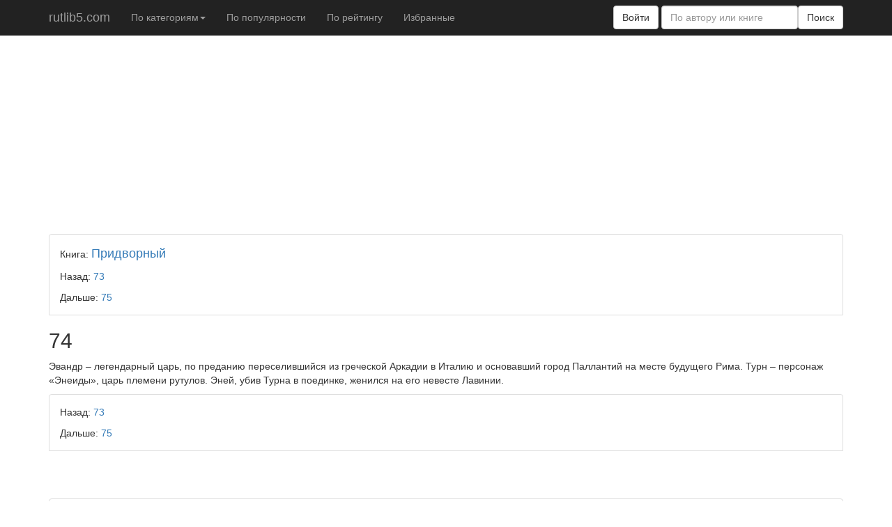

--- FILE ---
content_type: text/html; charset=utf-8
request_url: https://rutlib5.com/book/43025/p/182
body_size: 4986
content:
<!DOCTYPE html>
<html lang="ru">
<head itemscope itemtype="https://schema.org/WebSite">
  <meta http-equiv="Content-Type" content="text/html; charset=utf-8">
  <meta http-equiv="X-UA-Compatible" content="IE=edge">
  <meta name="viewport" content="width=device-width, initial-scale=1">
  <link rel="manifest" href="/manifest.json">
  <meta name="theme-color" content="#fff">
  <title itemprop='name'>74 - Придворный - Бальдассаре Кастильоне - rutlib5.com - Ваша домашняя библиотека</title>
  <script type="text/javascript">
                        adblock = true;
  </script>
  <link type="text/css" href="/cssc" rel="stylesheet">
  <meta property="og:title" content="74 - Придворный - Бальдассаре Кастильоне - rutlib5.com - Ваша домашняя библиотека">
  <meta property="og:description" content="Сочинение итальянского дипломата, писателя и поэта Бальдассаре Кастильоне (1478&ndash;1529) &laquo;Придворный&raquo;, соединяющее воспоминания о придворной жизни герцогства Урбино в начале XVI века с размышлениями о морали, предназначении, стиле поведения дворянина, приближенного к государю,&nbsp;&ndash; одна из тех книг эпохи Возрождения, что не теряли популярности на протяжении последующих веков и восхищали блестящие умы своего и будущих столетий. Для истории культуры труд Кастильоне явился подлинной сокровищницей, и сложно представить, насколько более скудными оказались бы знания потомков об эпохе Возрождения, не будь он создан. Составленное в виде сборника занимательных и остроумных бесед, это ярко и непринужденно написанное произведение выходит за рамки источника сведений о придворных развлечениях своего времени и перечня достоинств совершенного придворного как всесторонне образованного и утонченно воспитанного человека, идеального с точки зрения гуманистических представлений. Создавая &laquo;Придворного&raquo; почти одновременно с известным трактатом Макиавелли &laquo;Государь&raquo;, Кастильоне демонстрирует принципиально иной подход к вопросу, что такое реальная политика и человек, ее вершащий. Как ни удивительно, за почти пятисотлетнюю историю этой знаменитой книги не было осуществлено ни одного полного ее перевода на русский язык, были опубликованы лишь отдельные фрагменты. И вот наконец у нас есть возможность познакомиться с прославленным памятником литературы в&nbsp;полном переводе.">
  <meta property="og:type" content="article">
  <meta property="og:image" content="https://rutlib5.com/books/43025/OEBPS/cover.jpg">
  <meta property="og:image:width" content="200">
  <meta property="og:image:height" content="200">
  <meta property="fb:app_id" content="1506342636341107">
  <script type="application/javascript">
            if('serviceWorker' in navigator) {
                navigator.serviceWorker.register('/sw.js?t=23', { scope: '/' })
                    .then(function(registration) {
                    });
            }
  </script>
  <script async src="//pagead2.googlesyndication.com/pagead/js/adsbygoogle.js"></script>
  <script>
            (adsbygoogle = window.adsbygoogle || []).push({
                google_ad_client: "ca-pub-1698526933086372",
                enable_page_level_ads: true
            });
  </script>
  <meta name="verify-admitad" content="180387ff05">
</head>
<body>
  <nav class="navbar navbar-inverse navbar-fixed-top">
    <div class="container">
      <div class="navbar-header">
        <button type="button" class="navbar-toggle collapsed" data-toggle="collapse" data-target="#navbar" aria-expanded="false" aria-controls="navbar"><span class="sr-only">Toggle navigation</span> <span class="icon-bar"></span> <span class="icon-bar"></span> <span class="icon-bar"></span></button> <a class="navbar-brand" href="/">rutlib5.com</a>
      </div>
      <div id="navbar" class="navbar-collapse collapse">
        <ul class="nav navbar-nav">
          <li class="menu-item dropdown">
            <a href="#" class="dropdown-toggle" data-toggle="dropdown">По категориям<b class="caret"></b></a>
            <ul class="dropdown-menu">
              <li class="menu-item dropdown dropdown-submenu">
                <a href="#" class="dropdown-toggle" data-toggle="dropdown">Научная и техническая литература (2046)</a>
                <ul class="dropdown-menu">
                  <li class="menu-item">
                    <a href="/c/12">Бизнес (589)</a>
                  </li>
                  <li class="menu-item">
                    <a href="/c/7">Военно-историческая литература (457)</a>
                  </li>
                  <li class="menu-item">
                    <a href="/c/4">Гуманитарные науки и искусство (258)</a>
                  </li>
                  <li class="menu-item">
                    <a href="/c/3">Иностранные языки (27)</a>
                  </li>
                  <li class="menu-item">
                    <a href="/c/9">Медицина (64)</a>
                  </li>
                  <li class="menu-item">
                    <a href="/c/8">Научно-популярная литература (457)</a>
                  </li>
                  <li class="menu-item">
                    <a href="/c/10">Нормативная документация (22)</a>
                  </li>
                  <li class="menu-item">
                    <a href="/c/6">Техническая литература (21)</a>
                  </li>
                  <li class="menu-item">
                    <a href="/c/5">Точные и естественные науки (44)</a>
                  </li>
                  <li class="menu-item">
                    <a href="/c/2">Учебники (75)</a>
                  </li>
                  <li class="menu-item">
                    <a href="/c/11">Энциклопедии и словари (32)</a>
                  </li>
                </ul>
              </li>
              <li class="menu-item dropdown dropdown-submenu">
                <a href="#" class="dropdown-toggle" data-toggle="dropdown">Компьютерная литература (56)</a>
                <ul class="dropdown-menu">
                  <li class="menu-item">
                    <a href="/c/15">Веб-дизайн (1)</a>
                  </li>
                  <li class="menu-item">
                    <a href="/c/14">Программирование (55)</a>
                  </li>
                </ul>
              </li>
              <li class="menu-item dropdown dropdown-submenu">
                <a href="#" class="dropdown-toggle" data-toggle="dropdown">Разное (3375)</a>
                <ul class="dropdown-menu">
                  <li class="menu-item">
                    <a href="/c/35">Историография (607)</a>
                  </li>
                  <li class="menu-item">
                    <a href="/c/41">Кулинария (217)</a>
                  </li>
                  <li class="menu-item">
                    <a href="/c/43">На досуге (144)</a>
                  </li>
                  <li class="menu-item">
                    <a href="/c/48">Настольные игры и Поделки (5)</a>
                  </li>
                  <li class="menu-item">
                    <a href="/c/39">Нетрадиционная медицина (292)</a>
                  </li>
                  <li class="menu-item">
                    <a href="/c/49">Образование, воспитание и развитие детей (29)</a>
                  </li>
                  <li class="menu-item">
                    <a href="/c/36">Популярная психология (794)</a>
                  </li>
                  <li class="menu-item">
                    <a href="/c/37">Публицистика (442)</a>
                  </li>
                  <li class="menu-item">
                    <a href="/c/50">Религиозная литература (310)</a>
                  </li>
                  <li class="menu-item">
                    <a href="/c/42">Сад, огород, животноводство (148)</a>
                  </li>
                  <li class="menu-item">
                    <a href="/c/34">Спорт и Боевые искусства (63)</a>
                  </li>
                  <li class="menu-item">
                    <a href="/c/40">Строительство и ремонт (81)</a>
                  </li>
                  <li class="menu-item">
                    <a href="/c/38">Эзотерика (243)</a>
                  </li>
                </ul>
              </li>
              <li class="menu-item dropdown dropdown-submenu">
                <a href="#" class="dropdown-toggle" data-toggle="dropdown">Художественная литература (25896)</a>
                <ul class="dropdown-menu">
                  <li class="menu-item">
                    <a href="/c/44">1001 обязательная книга (597)</a>
                  </li>
                  <li class="menu-item">
                    <a href="/c/19">Библиотеки (314)</a>
                  </li>
                  <li class="menu-item">
                    <a href="/c/24">Боевики (188)</a>
                  </li>
                  <li class="menu-item">
                    <a href="/c/25">Детективы (1102)</a>
                  </li>
                  <li class="menu-item">
                    <a href="/c/45">Детская, подростковая литература (750)</a>
                  </li>
                  <li class="menu-item">
                    <a href="/c/26">Исторические книги (161)</a>
                  </li>
                  <li class="menu-item">
                    <a href="/c/27">Классика, современная проза и поэзия (1332)</a>
                  </li>
                  <li class="menu-item">
                    <a href="/c/47">Любовный роман (192)</a>
                  </li>
                  <li class="menu-item">
                    <a href="/c/51">Мистика, ужасы (226)</a>
                  </li>
                  <li class="menu-item">
                    <a href="/c/22">Многоавторские сборники (11997)</a>
                  </li>
                  <li class="menu-item">
                    <a href="/c/28">Приключенческая литература (203)</a>
                  </li>
                  <li class="menu-item">
                    <a href="/c/23">Сатира, юмор (121)</a>
                  </li>
                  <li class="menu-item">
                    <a href="/c/21">Собрания книг иностранных авторов (1155)</a>
                  </li>
                  <li class="menu-item">
                    <a href="/c/20">Собрания книг русскоязычных авторов (3742)</a>
                  </li>
                  <li class="menu-item">
                    <a href="/c/29">Фантастика, фэнтези (3816)</a>
                  </li>
                </ul>
              </li>
            </ul>
          </li>
          <li>
            <a href="/popular">По популярности</a>
          </li>
          <li>
            <a href="/rating">По рейтингу</a>
          </li>
          <li>
            <a href="#" data-toggle="modal" data-target="#loginModal">Избранные</a>
          </li>
        </ul>
        <div>
          <meta itemprop="url" content="/">
          <form class="navbar-form navbar-right" role="search" action="/" itemprop="potentialAction" itemscope itemtype="https://schema.org/SearchAction">
            <div class="form-group">
              <button type="button" class="btn btn-default" data-toggle="modal" data-target="#loginModal">Войти</button>
              <meta itemprop="target" content="/?s={s}"><input itemprop="query-input" type="text" class="form-control" placeholder="По автору или книге" name="s" value="" required="">
            </div><button type="submit" class="btn btn-default">Поиск</button>
          </form>
        </div>
      </div>
    </div>
  </nav>
  <div class="container overflowHidden" style="z-index:999;">
    <div style="left:0px;">
      <script async src="//pagead2.googlesyndication.com/pagead/js/adsbygoogle.js"></script> <ins class="adsbygoogle" style="display:inline-block;width:970px;height:250px" data-ad-client="ca-pub-1698526933086372" data-ad-slot="1234023031"></ins> 
      <script>


                    (adsbygoogle = window.adsbygoogle || []).push({});
      </script>
    </div>
    <div class="bs-box mb5 mt10">
      Книга: <a href="/book/43025" class="title">Придворный</a>
      <div class="mb10"></div>Назад: <a href="/book/43025/p/181">73</a>
      <div class="mb10"></div>Дальше: <a href="/book/43025/p/183">75</a>
    </div>
    <h2 id="c_74" class="calibre16">74<br class="calibre9"></h2>
    <div class="paragraph">
      Эвандр – легендарный царь, по преданию переселившийся из греческой Аркадии в Италию и основавший город Паллантий на месте будущего Рима. Турн – персонаж «Энеиды», царь племени рутулов. Эней, убив Турна в поединке, женился на его невесте Лавинии.
    </div>
    <div class="bs-box mt5 mb0 mt10">
      Назад: <a href="/book/43025/p/181">73</a>
      <div class="mb10"></div>Дальше: <a href="/book/43025/p/183">75</a>
    </div>
    <p class="mt20"></p>
    <div class="share42init" data-path="/share42/" data-icons-file="icons.png"></div>
    <p></p>
    <form class="bs-example bs-example-form" data-example-id="input-group-with-button" action="" method="post">
      <a href="https://s.click.aliexpress.com/e/_9h5sUL?bz=300*250" target="_blank"><img width="300" height="250" src="//ae01.alicdn.com/kf/H1454ccb81d30455b8956e5d51e9a74aey.png"></a>
      <div class="g-recaptcha" data-sitekey="6Ldy3QsTAAAAAAZzO-shoeQV4CXQKQ-v9aQSS5d4"></div>
      <div class="row mb20">
        <input name="name" class="w40 mb5 ml10 form-control" type="text" placeholder="Имя" required=""> 
        <textarea name="comment" class="w40 mb5 ml10 form-control" type="text" placeholder="Комментарий" required=""></textarea> <input type="hidden" name="Z3BwaHFHcVpoMUhTOGpzL2txOGh3Zz09" value="VGg4QjlrSFFRbVJIaW12QTc3THBiQT09"> <button type="submit" class="btn ml10 btn-default">Отправить</button>
      </div>
      <div class="row pl10 pr10"></div>
    </form>
    <script src='https://www.google.com/recaptcha/api.js?hl=ru'></script>
    <div style="left:0px;">
      <script async src="//pagead2.googlesyndication.com/pagead/js/adsbygoogle.js"></script> <ins class="adsbygoogle" style="display:inline-block;width:336px;height:280px" data-ad-client="ca-pub-1698526933086372" data-ad-slot="6390749437"></ins> 
      <script>


                    (adsbygoogle = window.adsbygoogle || []).push({});
      </script>
    </div>
    <footer>
      <p>&copy; RuTLib.com 2015-2018</p>
    </footer>
  </div>
  <div id="loginModal" class="modal fade" role="dialog">
    <div class="modal-dialog">
      <div class="modal-content">
        <div class="modal-header">
          <button type="button" class="close" data-dismiss="modal">&times;</button>
          <h4 class="modal-title">Войти в систему</h4>
        </div>
        <div class="modal-body">
          <p>Войти с помощью соц. сетей:</p>
          <p><a href="" id="vk-login" onclick="vkLogin();return false;"><img src="/img/vk-login.png" style="max-width:95px;"></a> <a href="" id="fb-login" onclick="fbLogin();return false;"><img src="/img/fb-login.png"></a></p>
        </div>
      </div>
    </div>
  </div>
  <div id="vk_api_transport"></div>
  <script async src="/jsc" type="text/javascript"></script> <noscript>
  <div></div></noscript>
<script defer src="https://static.cloudflareinsights.com/beacon.min.js/vcd15cbe7772f49c399c6a5babf22c1241717689176015" integrity="sha512-ZpsOmlRQV6y907TI0dKBHq9Md29nnaEIPlkf84rnaERnq6zvWvPUqr2ft8M1aS28oN72PdrCzSjY4U6VaAw1EQ==" data-cf-beacon='{"version":"2024.11.0","token":"f08a34c55a684228b03902e45ec2259e","r":1,"server_timing":{"name":{"cfCacheStatus":true,"cfEdge":true,"cfExtPri":true,"cfL4":true,"cfOrigin":true,"cfSpeedBrain":true},"location_startswith":null}}' crossorigin="anonymous"></script>
</body>
</html>


--- FILE ---
content_type: text/html; charset=utf-8
request_url: https://www.google.com/recaptcha/api2/anchor?ar=1&k=6Ldy3QsTAAAAAAZzO-shoeQV4CXQKQ-v9aQSS5d4&co=aHR0cHM6Ly9ydXRsaWI1LmNvbTo0NDM.&hl=ru&v=PoyoqOPhxBO7pBk68S4YbpHZ&size=normal&anchor-ms=20000&execute-ms=30000&cb=7b5fnre2etd4
body_size: 49958
content:
<!DOCTYPE HTML><html dir="ltr" lang="ru"><head><meta http-equiv="Content-Type" content="text/html; charset=UTF-8">
<meta http-equiv="X-UA-Compatible" content="IE=edge">
<title>reCAPTCHA</title>
<style type="text/css">
/* cyrillic-ext */
@font-face {
  font-family: 'Roboto';
  font-style: normal;
  font-weight: 400;
  font-stretch: 100%;
  src: url(//fonts.gstatic.com/s/roboto/v48/KFO7CnqEu92Fr1ME7kSn66aGLdTylUAMa3GUBHMdazTgWw.woff2) format('woff2');
  unicode-range: U+0460-052F, U+1C80-1C8A, U+20B4, U+2DE0-2DFF, U+A640-A69F, U+FE2E-FE2F;
}
/* cyrillic */
@font-face {
  font-family: 'Roboto';
  font-style: normal;
  font-weight: 400;
  font-stretch: 100%;
  src: url(//fonts.gstatic.com/s/roboto/v48/KFO7CnqEu92Fr1ME7kSn66aGLdTylUAMa3iUBHMdazTgWw.woff2) format('woff2');
  unicode-range: U+0301, U+0400-045F, U+0490-0491, U+04B0-04B1, U+2116;
}
/* greek-ext */
@font-face {
  font-family: 'Roboto';
  font-style: normal;
  font-weight: 400;
  font-stretch: 100%;
  src: url(//fonts.gstatic.com/s/roboto/v48/KFO7CnqEu92Fr1ME7kSn66aGLdTylUAMa3CUBHMdazTgWw.woff2) format('woff2');
  unicode-range: U+1F00-1FFF;
}
/* greek */
@font-face {
  font-family: 'Roboto';
  font-style: normal;
  font-weight: 400;
  font-stretch: 100%;
  src: url(//fonts.gstatic.com/s/roboto/v48/KFO7CnqEu92Fr1ME7kSn66aGLdTylUAMa3-UBHMdazTgWw.woff2) format('woff2');
  unicode-range: U+0370-0377, U+037A-037F, U+0384-038A, U+038C, U+038E-03A1, U+03A3-03FF;
}
/* math */
@font-face {
  font-family: 'Roboto';
  font-style: normal;
  font-weight: 400;
  font-stretch: 100%;
  src: url(//fonts.gstatic.com/s/roboto/v48/KFO7CnqEu92Fr1ME7kSn66aGLdTylUAMawCUBHMdazTgWw.woff2) format('woff2');
  unicode-range: U+0302-0303, U+0305, U+0307-0308, U+0310, U+0312, U+0315, U+031A, U+0326-0327, U+032C, U+032F-0330, U+0332-0333, U+0338, U+033A, U+0346, U+034D, U+0391-03A1, U+03A3-03A9, U+03B1-03C9, U+03D1, U+03D5-03D6, U+03F0-03F1, U+03F4-03F5, U+2016-2017, U+2034-2038, U+203C, U+2040, U+2043, U+2047, U+2050, U+2057, U+205F, U+2070-2071, U+2074-208E, U+2090-209C, U+20D0-20DC, U+20E1, U+20E5-20EF, U+2100-2112, U+2114-2115, U+2117-2121, U+2123-214F, U+2190, U+2192, U+2194-21AE, U+21B0-21E5, U+21F1-21F2, U+21F4-2211, U+2213-2214, U+2216-22FF, U+2308-230B, U+2310, U+2319, U+231C-2321, U+2336-237A, U+237C, U+2395, U+239B-23B7, U+23D0, U+23DC-23E1, U+2474-2475, U+25AF, U+25B3, U+25B7, U+25BD, U+25C1, U+25CA, U+25CC, U+25FB, U+266D-266F, U+27C0-27FF, U+2900-2AFF, U+2B0E-2B11, U+2B30-2B4C, U+2BFE, U+3030, U+FF5B, U+FF5D, U+1D400-1D7FF, U+1EE00-1EEFF;
}
/* symbols */
@font-face {
  font-family: 'Roboto';
  font-style: normal;
  font-weight: 400;
  font-stretch: 100%;
  src: url(//fonts.gstatic.com/s/roboto/v48/KFO7CnqEu92Fr1ME7kSn66aGLdTylUAMaxKUBHMdazTgWw.woff2) format('woff2');
  unicode-range: U+0001-000C, U+000E-001F, U+007F-009F, U+20DD-20E0, U+20E2-20E4, U+2150-218F, U+2190, U+2192, U+2194-2199, U+21AF, U+21E6-21F0, U+21F3, U+2218-2219, U+2299, U+22C4-22C6, U+2300-243F, U+2440-244A, U+2460-24FF, U+25A0-27BF, U+2800-28FF, U+2921-2922, U+2981, U+29BF, U+29EB, U+2B00-2BFF, U+4DC0-4DFF, U+FFF9-FFFB, U+10140-1018E, U+10190-1019C, U+101A0, U+101D0-101FD, U+102E0-102FB, U+10E60-10E7E, U+1D2C0-1D2D3, U+1D2E0-1D37F, U+1F000-1F0FF, U+1F100-1F1AD, U+1F1E6-1F1FF, U+1F30D-1F30F, U+1F315, U+1F31C, U+1F31E, U+1F320-1F32C, U+1F336, U+1F378, U+1F37D, U+1F382, U+1F393-1F39F, U+1F3A7-1F3A8, U+1F3AC-1F3AF, U+1F3C2, U+1F3C4-1F3C6, U+1F3CA-1F3CE, U+1F3D4-1F3E0, U+1F3ED, U+1F3F1-1F3F3, U+1F3F5-1F3F7, U+1F408, U+1F415, U+1F41F, U+1F426, U+1F43F, U+1F441-1F442, U+1F444, U+1F446-1F449, U+1F44C-1F44E, U+1F453, U+1F46A, U+1F47D, U+1F4A3, U+1F4B0, U+1F4B3, U+1F4B9, U+1F4BB, U+1F4BF, U+1F4C8-1F4CB, U+1F4D6, U+1F4DA, U+1F4DF, U+1F4E3-1F4E6, U+1F4EA-1F4ED, U+1F4F7, U+1F4F9-1F4FB, U+1F4FD-1F4FE, U+1F503, U+1F507-1F50B, U+1F50D, U+1F512-1F513, U+1F53E-1F54A, U+1F54F-1F5FA, U+1F610, U+1F650-1F67F, U+1F687, U+1F68D, U+1F691, U+1F694, U+1F698, U+1F6AD, U+1F6B2, U+1F6B9-1F6BA, U+1F6BC, U+1F6C6-1F6CF, U+1F6D3-1F6D7, U+1F6E0-1F6EA, U+1F6F0-1F6F3, U+1F6F7-1F6FC, U+1F700-1F7FF, U+1F800-1F80B, U+1F810-1F847, U+1F850-1F859, U+1F860-1F887, U+1F890-1F8AD, U+1F8B0-1F8BB, U+1F8C0-1F8C1, U+1F900-1F90B, U+1F93B, U+1F946, U+1F984, U+1F996, U+1F9E9, U+1FA00-1FA6F, U+1FA70-1FA7C, U+1FA80-1FA89, U+1FA8F-1FAC6, U+1FACE-1FADC, U+1FADF-1FAE9, U+1FAF0-1FAF8, U+1FB00-1FBFF;
}
/* vietnamese */
@font-face {
  font-family: 'Roboto';
  font-style: normal;
  font-weight: 400;
  font-stretch: 100%;
  src: url(//fonts.gstatic.com/s/roboto/v48/KFO7CnqEu92Fr1ME7kSn66aGLdTylUAMa3OUBHMdazTgWw.woff2) format('woff2');
  unicode-range: U+0102-0103, U+0110-0111, U+0128-0129, U+0168-0169, U+01A0-01A1, U+01AF-01B0, U+0300-0301, U+0303-0304, U+0308-0309, U+0323, U+0329, U+1EA0-1EF9, U+20AB;
}
/* latin-ext */
@font-face {
  font-family: 'Roboto';
  font-style: normal;
  font-weight: 400;
  font-stretch: 100%;
  src: url(//fonts.gstatic.com/s/roboto/v48/KFO7CnqEu92Fr1ME7kSn66aGLdTylUAMa3KUBHMdazTgWw.woff2) format('woff2');
  unicode-range: U+0100-02BA, U+02BD-02C5, U+02C7-02CC, U+02CE-02D7, U+02DD-02FF, U+0304, U+0308, U+0329, U+1D00-1DBF, U+1E00-1E9F, U+1EF2-1EFF, U+2020, U+20A0-20AB, U+20AD-20C0, U+2113, U+2C60-2C7F, U+A720-A7FF;
}
/* latin */
@font-face {
  font-family: 'Roboto';
  font-style: normal;
  font-weight: 400;
  font-stretch: 100%;
  src: url(//fonts.gstatic.com/s/roboto/v48/KFO7CnqEu92Fr1ME7kSn66aGLdTylUAMa3yUBHMdazQ.woff2) format('woff2');
  unicode-range: U+0000-00FF, U+0131, U+0152-0153, U+02BB-02BC, U+02C6, U+02DA, U+02DC, U+0304, U+0308, U+0329, U+2000-206F, U+20AC, U+2122, U+2191, U+2193, U+2212, U+2215, U+FEFF, U+FFFD;
}
/* cyrillic-ext */
@font-face {
  font-family: 'Roboto';
  font-style: normal;
  font-weight: 500;
  font-stretch: 100%;
  src: url(//fonts.gstatic.com/s/roboto/v48/KFO7CnqEu92Fr1ME7kSn66aGLdTylUAMa3GUBHMdazTgWw.woff2) format('woff2');
  unicode-range: U+0460-052F, U+1C80-1C8A, U+20B4, U+2DE0-2DFF, U+A640-A69F, U+FE2E-FE2F;
}
/* cyrillic */
@font-face {
  font-family: 'Roboto';
  font-style: normal;
  font-weight: 500;
  font-stretch: 100%;
  src: url(//fonts.gstatic.com/s/roboto/v48/KFO7CnqEu92Fr1ME7kSn66aGLdTylUAMa3iUBHMdazTgWw.woff2) format('woff2');
  unicode-range: U+0301, U+0400-045F, U+0490-0491, U+04B0-04B1, U+2116;
}
/* greek-ext */
@font-face {
  font-family: 'Roboto';
  font-style: normal;
  font-weight: 500;
  font-stretch: 100%;
  src: url(//fonts.gstatic.com/s/roboto/v48/KFO7CnqEu92Fr1ME7kSn66aGLdTylUAMa3CUBHMdazTgWw.woff2) format('woff2');
  unicode-range: U+1F00-1FFF;
}
/* greek */
@font-face {
  font-family: 'Roboto';
  font-style: normal;
  font-weight: 500;
  font-stretch: 100%;
  src: url(//fonts.gstatic.com/s/roboto/v48/KFO7CnqEu92Fr1ME7kSn66aGLdTylUAMa3-UBHMdazTgWw.woff2) format('woff2');
  unicode-range: U+0370-0377, U+037A-037F, U+0384-038A, U+038C, U+038E-03A1, U+03A3-03FF;
}
/* math */
@font-face {
  font-family: 'Roboto';
  font-style: normal;
  font-weight: 500;
  font-stretch: 100%;
  src: url(//fonts.gstatic.com/s/roboto/v48/KFO7CnqEu92Fr1ME7kSn66aGLdTylUAMawCUBHMdazTgWw.woff2) format('woff2');
  unicode-range: U+0302-0303, U+0305, U+0307-0308, U+0310, U+0312, U+0315, U+031A, U+0326-0327, U+032C, U+032F-0330, U+0332-0333, U+0338, U+033A, U+0346, U+034D, U+0391-03A1, U+03A3-03A9, U+03B1-03C9, U+03D1, U+03D5-03D6, U+03F0-03F1, U+03F4-03F5, U+2016-2017, U+2034-2038, U+203C, U+2040, U+2043, U+2047, U+2050, U+2057, U+205F, U+2070-2071, U+2074-208E, U+2090-209C, U+20D0-20DC, U+20E1, U+20E5-20EF, U+2100-2112, U+2114-2115, U+2117-2121, U+2123-214F, U+2190, U+2192, U+2194-21AE, U+21B0-21E5, U+21F1-21F2, U+21F4-2211, U+2213-2214, U+2216-22FF, U+2308-230B, U+2310, U+2319, U+231C-2321, U+2336-237A, U+237C, U+2395, U+239B-23B7, U+23D0, U+23DC-23E1, U+2474-2475, U+25AF, U+25B3, U+25B7, U+25BD, U+25C1, U+25CA, U+25CC, U+25FB, U+266D-266F, U+27C0-27FF, U+2900-2AFF, U+2B0E-2B11, U+2B30-2B4C, U+2BFE, U+3030, U+FF5B, U+FF5D, U+1D400-1D7FF, U+1EE00-1EEFF;
}
/* symbols */
@font-face {
  font-family: 'Roboto';
  font-style: normal;
  font-weight: 500;
  font-stretch: 100%;
  src: url(//fonts.gstatic.com/s/roboto/v48/KFO7CnqEu92Fr1ME7kSn66aGLdTylUAMaxKUBHMdazTgWw.woff2) format('woff2');
  unicode-range: U+0001-000C, U+000E-001F, U+007F-009F, U+20DD-20E0, U+20E2-20E4, U+2150-218F, U+2190, U+2192, U+2194-2199, U+21AF, U+21E6-21F0, U+21F3, U+2218-2219, U+2299, U+22C4-22C6, U+2300-243F, U+2440-244A, U+2460-24FF, U+25A0-27BF, U+2800-28FF, U+2921-2922, U+2981, U+29BF, U+29EB, U+2B00-2BFF, U+4DC0-4DFF, U+FFF9-FFFB, U+10140-1018E, U+10190-1019C, U+101A0, U+101D0-101FD, U+102E0-102FB, U+10E60-10E7E, U+1D2C0-1D2D3, U+1D2E0-1D37F, U+1F000-1F0FF, U+1F100-1F1AD, U+1F1E6-1F1FF, U+1F30D-1F30F, U+1F315, U+1F31C, U+1F31E, U+1F320-1F32C, U+1F336, U+1F378, U+1F37D, U+1F382, U+1F393-1F39F, U+1F3A7-1F3A8, U+1F3AC-1F3AF, U+1F3C2, U+1F3C4-1F3C6, U+1F3CA-1F3CE, U+1F3D4-1F3E0, U+1F3ED, U+1F3F1-1F3F3, U+1F3F5-1F3F7, U+1F408, U+1F415, U+1F41F, U+1F426, U+1F43F, U+1F441-1F442, U+1F444, U+1F446-1F449, U+1F44C-1F44E, U+1F453, U+1F46A, U+1F47D, U+1F4A3, U+1F4B0, U+1F4B3, U+1F4B9, U+1F4BB, U+1F4BF, U+1F4C8-1F4CB, U+1F4D6, U+1F4DA, U+1F4DF, U+1F4E3-1F4E6, U+1F4EA-1F4ED, U+1F4F7, U+1F4F9-1F4FB, U+1F4FD-1F4FE, U+1F503, U+1F507-1F50B, U+1F50D, U+1F512-1F513, U+1F53E-1F54A, U+1F54F-1F5FA, U+1F610, U+1F650-1F67F, U+1F687, U+1F68D, U+1F691, U+1F694, U+1F698, U+1F6AD, U+1F6B2, U+1F6B9-1F6BA, U+1F6BC, U+1F6C6-1F6CF, U+1F6D3-1F6D7, U+1F6E0-1F6EA, U+1F6F0-1F6F3, U+1F6F7-1F6FC, U+1F700-1F7FF, U+1F800-1F80B, U+1F810-1F847, U+1F850-1F859, U+1F860-1F887, U+1F890-1F8AD, U+1F8B0-1F8BB, U+1F8C0-1F8C1, U+1F900-1F90B, U+1F93B, U+1F946, U+1F984, U+1F996, U+1F9E9, U+1FA00-1FA6F, U+1FA70-1FA7C, U+1FA80-1FA89, U+1FA8F-1FAC6, U+1FACE-1FADC, U+1FADF-1FAE9, U+1FAF0-1FAF8, U+1FB00-1FBFF;
}
/* vietnamese */
@font-face {
  font-family: 'Roboto';
  font-style: normal;
  font-weight: 500;
  font-stretch: 100%;
  src: url(//fonts.gstatic.com/s/roboto/v48/KFO7CnqEu92Fr1ME7kSn66aGLdTylUAMa3OUBHMdazTgWw.woff2) format('woff2');
  unicode-range: U+0102-0103, U+0110-0111, U+0128-0129, U+0168-0169, U+01A0-01A1, U+01AF-01B0, U+0300-0301, U+0303-0304, U+0308-0309, U+0323, U+0329, U+1EA0-1EF9, U+20AB;
}
/* latin-ext */
@font-face {
  font-family: 'Roboto';
  font-style: normal;
  font-weight: 500;
  font-stretch: 100%;
  src: url(//fonts.gstatic.com/s/roboto/v48/KFO7CnqEu92Fr1ME7kSn66aGLdTylUAMa3KUBHMdazTgWw.woff2) format('woff2');
  unicode-range: U+0100-02BA, U+02BD-02C5, U+02C7-02CC, U+02CE-02D7, U+02DD-02FF, U+0304, U+0308, U+0329, U+1D00-1DBF, U+1E00-1E9F, U+1EF2-1EFF, U+2020, U+20A0-20AB, U+20AD-20C0, U+2113, U+2C60-2C7F, U+A720-A7FF;
}
/* latin */
@font-face {
  font-family: 'Roboto';
  font-style: normal;
  font-weight: 500;
  font-stretch: 100%;
  src: url(//fonts.gstatic.com/s/roboto/v48/KFO7CnqEu92Fr1ME7kSn66aGLdTylUAMa3yUBHMdazQ.woff2) format('woff2');
  unicode-range: U+0000-00FF, U+0131, U+0152-0153, U+02BB-02BC, U+02C6, U+02DA, U+02DC, U+0304, U+0308, U+0329, U+2000-206F, U+20AC, U+2122, U+2191, U+2193, U+2212, U+2215, U+FEFF, U+FFFD;
}
/* cyrillic-ext */
@font-face {
  font-family: 'Roboto';
  font-style: normal;
  font-weight: 900;
  font-stretch: 100%;
  src: url(//fonts.gstatic.com/s/roboto/v48/KFO7CnqEu92Fr1ME7kSn66aGLdTylUAMa3GUBHMdazTgWw.woff2) format('woff2');
  unicode-range: U+0460-052F, U+1C80-1C8A, U+20B4, U+2DE0-2DFF, U+A640-A69F, U+FE2E-FE2F;
}
/* cyrillic */
@font-face {
  font-family: 'Roboto';
  font-style: normal;
  font-weight: 900;
  font-stretch: 100%;
  src: url(//fonts.gstatic.com/s/roboto/v48/KFO7CnqEu92Fr1ME7kSn66aGLdTylUAMa3iUBHMdazTgWw.woff2) format('woff2');
  unicode-range: U+0301, U+0400-045F, U+0490-0491, U+04B0-04B1, U+2116;
}
/* greek-ext */
@font-face {
  font-family: 'Roboto';
  font-style: normal;
  font-weight: 900;
  font-stretch: 100%;
  src: url(//fonts.gstatic.com/s/roboto/v48/KFO7CnqEu92Fr1ME7kSn66aGLdTylUAMa3CUBHMdazTgWw.woff2) format('woff2');
  unicode-range: U+1F00-1FFF;
}
/* greek */
@font-face {
  font-family: 'Roboto';
  font-style: normal;
  font-weight: 900;
  font-stretch: 100%;
  src: url(//fonts.gstatic.com/s/roboto/v48/KFO7CnqEu92Fr1ME7kSn66aGLdTylUAMa3-UBHMdazTgWw.woff2) format('woff2');
  unicode-range: U+0370-0377, U+037A-037F, U+0384-038A, U+038C, U+038E-03A1, U+03A3-03FF;
}
/* math */
@font-face {
  font-family: 'Roboto';
  font-style: normal;
  font-weight: 900;
  font-stretch: 100%;
  src: url(//fonts.gstatic.com/s/roboto/v48/KFO7CnqEu92Fr1ME7kSn66aGLdTylUAMawCUBHMdazTgWw.woff2) format('woff2');
  unicode-range: U+0302-0303, U+0305, U+0307-0308, U+0310, U+0312, U+0315, U+031A, U+0326-0327, U+032C, U+032F-0330, U+0332-0333, U+0338, U+033A, U+0346, U+034D, U+0391-03A1, U+03A3-03A9, U+03B1-03C9, U+03D1, U+03D5-03D6, U+03F0-03F1, U+03F4-03F5, U+2016-2017, U+2034-2038, U+203C, U+2040, U+2043, U+2047, U+2050, U+2057, U+205F, U+2070-2071, U+2074-208E, U+2090-209C, U+20D0-20DC, U+20E1, U+20E5-20EF, U+2100-2112, U+2114-2115, U+2117-2121, U+2123-214F, U+2190, U+2192, U+2194-21AE, U+21B0-21E5, U+21F1-21F2, U+21F4-2211, U+2213-2214, U+2216-22FF, U+2308-230B, U+2310, U+2319, U+231C-2321, U+2336-237A, U+237C, U+2395, U+239B-23B7, U+23D0, U+23DC-23E1, U+2474-2475, U+25AF, U+25B3, U+25B7, U+25BD, U+25C1, U+25CA, U+25CC, U+25FB, U+266D-266F, U+27C0-27FF, U+2900-2AFF, U+2B0E-2B11, U+2B30-2B4C, U+2BFE, U+3030, U+FF5B, U+FF5D, U+1D400-1D7FF, U+1EE00-1EEFF;
}
/* symbols */
@font-face {
  font-family: 'Roboto';
  font-style: normal;
  font-weight: 900;
  font-stretch: 100%;
  src: url(//fonts.gstatic.com/s/roboto/v48/KFO7CnqEu92Fr1ME7kSn66aGLdTylUAMaxKUBHMdazTgWw.woff2) format('woff2');
  unicode-range: U+0001-000C, U+000E-001F, U+007F-009F, U+20DD-20E0, U+20E2-20E4, U+2150-218F, U+2190, U+2192, U+2194-2199, U+21AF, U+21E6-21F0, U+21F3, U+2218-2219, U+2299, U+22C4-22C6, U+2300-243F, U+2440-244A, U+2460-24FF, U+25A0-27BF, U+2800-28FF, U+2921-2922, U+2981, U+29BF, U+29EB, U+2B00-2BFF, U+4DC0-4DFF, U+FFF9-FFFB, U+10140-1018E, U+10190-1019C, U+101A0, U+101D0-101FD, U+102E0-102FB, U+10E60-10E7E, U+1D2C0-1D2D3, U+1D2E0-1D37F, U+1F000-1F0FF, U+1F100-1F1AD, U+1F1E6-1F1FF, U+1F30D-1F30F, U+1F315, U+1F31C, U+1F31E, U+1F320-1F32C, U+1F336, U+1F378, U+1F37D, U+1F382, U+1F393-1F39F, U+1F3A7-1F3A8, U+1F3AC-1F3AF, U+1F3C2, U+1F3C4-1F3C6, U+1F3CA-1F3CE, U+1F3D4-1F3E0, U+1F3ED, U+1F3F1-1F3F3, U+1F3F5-1F3F7, U+1F408, U+1F415, U+1F41F, U+1F426, U+1F43F, U+1F441-1F442, U+1F444, U+1F446-1F449, U+1F44C-1F44E, U+1F453, U+1F46A, U+1F47D, U+1F4A3, U+1F4B0, U+1F4B3, U+1F4B9, U+1F4BB, U+1F4BF, U+1F4C8-1F4CB, U+1F4D6, U+1F4DA, U+1F4DF, U+1F4E3-1F4E6, U+1F4EA-1F4ED, U+1F4F7, U+1F4F9-1F4FB, U+1F4FD-1F4FE, U+1F503, U+1F507-1F50B, U+1F50D, U+1F512-1F513, U+1F53E-1F54A, U+1F54F-1F5FA, U+1F610, U+1F650-1F67F, U+1F687, U+1F68D, U+1F691, U+1F694, U+1F698, U+1F6AD, U+1F6B2, U+1F6B9-1F6BA, U+1F6BC, U+1F6C6-1F6CF, U+1F6D3-1F6D7, U+1F6E0-1F6EA, U+1F6F0-1F6F3, U+1F6F7-1F6FC, U+1F700-1F7FF, U+1F800-1F80B, U+1F810-1F847, U+1F850-1F859, U+1F860-1F887, U+1F890-1F8AD, U+1F8B0-1F8BB, U+1F8C0-1F8C1, U+1F900-1F90B, U+1F93B, U+1F946, U+1F984, U+1F996, U+1F9E9, U+1FA00-1FA6F, U+1FA70-1FA7C, U+1FA80-1FA89, U+1FA8F-1FAC6, U+1FACE-1FADC, U+1FADF-1FAE9, U+1FAF0-1FAF8, U+1FB00-1FBFF;
}
/* vietnamese */
@font-face {
  font-family: 'Roboto';
  font-style: normal;
  font-weight: 900;
  font-stretch: 100%;
  src: url(//fonts.gstatic.com/s/roboto/v48/KFO7CnqEu92Fr1ME7kSn66aGLdTylUAMa3OUBHMdazTgWw.woff2) format('woff2');
  unicode-range: U+0102-0103, U+0110-0111, U+0128-0129, U+0168-0169, U+01A0-01A1, U+01AF-01B0, U+0300-0301, U+0303-0304, U+0308-0309, U+0323, U+0329, U+1EA0-1EF9, U+20AB;
}
/* latin-ext */
@font-face {
  font-family: 'Roboto';
  font-style: normal;
  font-weight: 900;
  font-stretch: 100%;
  src: url(//fonts.gstatic.com/s/roboto/v48/KFO7CnqEu92Fr1ME7kSn66aGLdTylUAMa3KUBHMdazTgWw.woff2) format('woff2');
  unicode-range: U+0100-02BA, U+02BD-02C5, U+02C7-02CC, U+02CE-02D7, U+02DD-02FF, U+0304, U+0308, U+0329, U+1D00-1DBF, U+1E00-1E9F, U+1EF2-1EFF, U+2020, U+20A0-20AB, U+20AD-20C0, U+2113, U+2C60-2C7F, U+A720-A7FF;
}
/* latin */
@font-face {
  font-family: 'Roboto';
  font-style: normal;
  font-weight: 900;
  font-stretch: 100%;
  src: url(//fonts.gstatic.com/s/roboto/v48/KFO7CnqEu92Fr1ME7kSn66aGLdTylUAMa3yUBHMdazQ.woff2) format('woff2');
  unicode-range: U+0000-00FF, U+0131, U+0152-0153, U+02BB-02BC, U+02C6, U+02DA, U+02DC, U+0304, U+0308, U+0329, U+2000-206F, U+20AC, U+2122, U+2191, U+2193, U+2212, U+2215, U+FEFF, U+FFFD;
}

</style>
<link rel="stylesheet" type="text/css" href="https://www.gstatic.com/recaptcha/releases/PoyoqOPhxBO7pBk68S4YbpHZ/styles__ltr.css">
<script nonce="PxF1LToaZhalI94NAJcQ5Q" type="text/javascript">window['__recaptcha_api'] = 'https://www.google.com/recaptcha/api2/';</script>
<script type="text/javascript" src="https://www.gstatic.com/recaptcha/releases/PoyoqOPhxBO7pBk68S4YbpHZ/recaptcha__ru.js" nonce="PxF1LToaZhalI94NAJcQ5Q">
      
    </script></head>
<body><div id="rc-anchor-alert" class="rc-anchor-alert"></div>
<input type="hidden" id="recaptcha-token" value="[base64]">
<script type="text/javascript" nonce="PxF1LToaZhalI94NAJcQ5Q">
      recaptcha.anchor.Main.init("[\x22ainput\x22,[\x22bgdata\x22,\x22\x22,\[base64]/[base64]/[base64]/[base64]/[base64]/[base64]/KGcoTywyNTMsTy5PKSxVRyhPLEMpKTpnKE8sMjUzLEMpLE8pKSxsKSksTykpfSxieT1mdW5jdGlvbihDLE8sdSxsKXtmb3IobD0odT1SKEMpLDApO08+MDtPLS0pbD1sPDw4fFooQyk7ZyhDLHUsbCl9LFVHPWZ1bmN0aW9uKEMsTyl7Qy5pLmxlbmd0aD4xMDQ/[base64]/[base64]/[base64]/[base64]/[base64]/[base64]/[base64]\\u003d\x22,\[base64]\\u003d\\u003d\x22,\x22F0ElWzzDiXc9NMKRVjTDlMOJwobCg8OwPsK0w4lgfsKLXsKUbXMaNj7DrAZmw7MywpLDq8ObEcORSMO5QXJXeAbCtQQpwrbCqVPDtzlNWWkrw55CYsKjw4FtTRjChcO4dcKgQ8O/MsKTSkVWfA3DhFrDucOIWsKkY8O6w6HCrQ7CncKvajQYBHLCn8KtWCISNlIOJ8Kcw7nDuQ/CvDHDhw48wroywqXDjjnCmilNQsO1w6jDvmbDrsKEPT7CnT1gwonDqsODwoVZwrsoVcOfwpnDjsO/[base64]/Dh2UZwo3DqwkMOcO1KMKFw7XDl8OMwoPDh8KRwrQNZcOhwo/Ch8KMUsKZw6gYeMKxw6bCtcOAdcKVDgHCnx3DlsOhw7VQZE0KQ8KOw5LChcKjwqxdw55Hw6ckwo5RwpsYw4lHGMK2N2IhwqXCt8O4wpTCrsKgYgE9wqLCmsOPw7VjazrCgsOOwpUgUMK2dhlcE8KQOihSw4RjPcOTHDJcRsKDwoVUCcKcWx3Cll8Ew61fwo/DjcOxw6zCkWvCvcKxLsKhwrPCscKdZiXDkMKUwpjCmRPCoGUTw6vDoh8Pw5NYfz/CsMKJwoXDjHrCtXXCksKfwqlfw68zw5IEwqk8wo3DhzwRJMOVYsOXw5jCoitMw45hwp0HPsO5wrrCqAjCh8KTJ8OHY8KCwr/DkknDoCtCwozClMOyw4kfwqlJw7fCssOdTRDDnEVqNVTCuhfCqhDCuwNIPhLClsK0NBxJworCmU3DgMOrG8K/Nmlrc8OjRcKKw5vChXHClcKQK8Oxw6PCqcK0w6lYKlDCrsK3w7Fow4fDmcOXKcK/bcKawqDDv8Oswp0UZMOwb8KRQ8Oawqw6w6ViSmFRRRnCr8KjF0/DqsOIw4xtw4nDhMOsR0XDnEl9wp/[base64]/EMKlwpnDiVTCsXROXw3DojkRw4p1w5JLw4PCo0vDsMOoBxvDvMO6wpdjNMKewrTDn0LCi8KWwp4hw6JDfMKKDMOhGsKXTsOpO8OVW3bCkWLCqMO0w4TDjQvCgRwVw60wEHbDhsKHw4HDh8OSR2fDpyPDqMKGw6jDp0E5c8Kewrh/w6XDtXnDgMKawqE5wp8XLEvDiyksaS3DisOHQcOQC8KMwq/[base64]/CgmbCg8KZDsOCbEFsIE8XbsOEw6Fqw6RfcMK0wobDp2oGKR8AwqzCiAQ2PgfCixgNwp/[base64]/woIoG39Sw503cMOEKgnDrAM5w7E/w7PCkVVGGhNDwowjD8ONP2FcKcOJSMKyNjBXw63DvcKrwpR3OXLCuDnComvDsFZBTTLCoyvCiMK5KsOcwokbVSlVw64rJA7CpHtlYwcDOhNFAQBQwp90w4pMw7YjGsKeIMOqaGPChDZULwjCkMOxw4/DtcOpwrd2WMOTHljCvSTCn31xwqwLV8OYf3Bcw7oIw4DDrcK4wpgJVRAzwoAtbSTCjsKSUWhkYAw+E1MnbW1/[base64]/DgMObBS8EwrwOwplffjzDrTPDqsK7w7EKw4/DrXoLw7UYwoprKFnCqsKgwqYqwqw6wqp4w71hw5N+wrU0cCtqwpjCgS3DmcKZwrzDpGN9OMKow7/[base64]/Dl8OREBR7w5TDtcO3wrlxw7LCvcOAwpnCk8OFJV3DllLCj2zDv1fCm8KiKU3DgXUcRcOrw4cUAMOIbsOiw5k+w6fDi3vDsjAjwrvCgcOUwpI5X8K1PWoZJMOXHl/[base64]/wojCuMOsPsOyaS7CtsK3ACthBxQtw79KLcKSwpTDgsO/wr9Ed8OGElY3wqzChyZ5dMKUwq3CglF4TjR5w77DiMOBdMOgw7TCoylkGMKWGWPDrFXDpF8Hw6oPIMO1XcKow5rCvT/DiGEZFcOVwqFmbMOmw7jDkcK6wptNJ0kmwpfCgcOoYjd2VwzCvhUAdMONccKMeXxSw7zDnQjDuMKlVsO0e8Kkf8O5ZsKRbcOHw6RTwrVtD0PCkQUza2/DsjjCvRQXwq1tKnE0Bj0UPlTCg8KXUcKMD8Obw53DoSfCgCfDqMOnwrbDjG5Gw6DCqcO9w5YmL8KYTMOpwpfDoyrCojLChwIub8KDVnnDnxdvIcK6w482w5QcOsOpJBFjw4/CsyI2QxozwoDDg8OCfWzCrcO/w5fCiMOEw41HWGhdwpbDv8Ojw5dffMKVw5rDh8OHdcK9w43DosKwwoPDrRE7bsK/wp9XwqJRPMKFwrbCmsKMbT/CmcOLSQbCjsKyCSvChcKiwrDCp3XDoQLCmMOJwppnw6LCncOrdkPDuhzCilbDgsOcwojDlRrDjGwXw6M/KsOfXMOywrnDtDvDoUHCuTjDjSJcBl8Lwo4WwpnDhiYzQ8OMHsOYw5cSYjYVwpUzXVDDvgXDucO8w4/DicKdwooLw5F1w45hScOJwrR0wo/DuMKAw5Evw5DDpsKpRMOxYcO7D8OrMGomwrIfw5hUPMOawpwRXQTDp8KaPcKWOCDCrsOKwqnDoCXCncK1w5ATwrEmwrY5w4fDuQkQIMKBX2t/RMKcw6ByWzoPwoTDgTfCrTpFw7jDsBTDlg3DohBAw7wEw7/DnzhLdT3Dsk3DgsOpw5c9wqByWcKXwpfDgnnDrMKOwop3w7rClcOWwrPCtQjDi8KDw7k0SsOGbADDqcOnw6x8cEkqw50jZ8OiwofDolbCsMOUw7vCshHCpcOkXXnDg0zCvBvCmxVEPsK6e8KfPsKVTsK/w7Z2UcKyRBI/[base64]/DnVvDhxMCwp7CusOCYcKfw7pgwoJZwr/[base64]/DjyIqSmHDv8K9T8OCw57DgAglw4sGwoIKwq/DjQUJwqrDnMOlw6JRwoHDscKCw5c9V8OOwqjDiyAFSMKnM8ODIzIQw6JwfhPDv8KYTsK/w7NMa8KnH1vDqVbCjcKewo7CgsKYwptZOcKmFcKNwqbDjMKww4txw4PDnh7CgcKywoEPEQdFI00swonCgMOac8OQcMKHAx7CuxjCk8KOw6MrwpU/DMO2dg5vw77CgsO1QW5ncCLCkcKlL3jDgm1uYMO5BMK6cR0lwp/DgcOawpLDtzkYeMObw4/CgsKiw5cNw5U0w7JAwrrDk8OiccOOFsOpw7c5wqoSOcOsMnA/wovChgNFwqPCsG0bw6zClVTClgoZw6DDs8KiwpoTNgXDgsOkwpkSD8OHU8KMw44vG8OVAnEtaVPDisKdQMOFPMOcHTZyd8OPMcK2QmciEBTDqcOMw7ROWsOhblEVNEYxw7/Ci8OLR3nDpQXDngPDu3jCkMKBwpUyBsO3woPCnx/DgMOKSRrCoEkCYVN+SMKBN8K3RmLCuHRIw4VfLgTDh8OswojDlsODfDI6w7LCrEsXanTDu8Olw63DtMKZwoTDqcOWwqPDj8Khw4ZWNkjDqsKfcX0yKcK8w4AGwr/DvMOZw6HDhk/[base64]/[base64]/DkzdYCcOLTSjDlsOnw5dgYzd0wpYHwrw0Bn7CgsKceXNkCE80wqvCq8KjO3fCjnXDgTgpRsOVC8KAwoUow73Cv8ONwoHDhMODw7sRAcKtwo5MMMOfw6jCqUzCksOfwr3Cn1xhw6zCg1fChivCm8KMbCnDsUpbw67CgBA/w6DDv8Orw77DgirCu8OowpcDwr/Dr03DvsKgPQ1+w4DDhinCvsO0f8KDOsK3O0nDqFlRfMOJRMOFQk3CmcOuwp41NDjCrhkgA8KZwrfDt8KgJcOgH8OAPMKrw6HCm1fCp03DpsKdc8KBwqpJwoDDgzI3bGjDjzDCuXZ3R1F/wqjCnVnCrsOGcjvDmsKLcMKfdsKcQDjCuMKowrLCqsKuMyDDl1LDvn5Nwp3DucKNw5LCgsKawqFyHjDCvcKnwr10N8OTwr7DtgzDosK5wp3Dj0hQbMOVwohgAMKowpPCkGVVGBXDk0chwr3DuMKbw5ZFfC/CjBNew6HCs3lYFR3Ds3dOEMO0wqdDUsOBbTYuw43CmsKowqDCnsO+w4fCvmvDtcO8w6vCt27DosKiw53CrsKlwrJTFgLCm8KrwqDClsKaOS8DWjLDmcOJwokDT8O3IsONw75bJMO/w4Flw4XClsOfw5rDkMKswpDCgmHDqCTCqkXDosOjU8KWd8OVd8O0w4nDgsOINVnCq0Nzwp8VwpMAw7LCnsKZwqZ/w6DCr3csclEPwoYcw4TDny7CvnpdwrXCiAtvdFfDrGxUwozCrzXCisOVUnI8LMO1w7LCp8Knw5ctC8Kvw6XCuzTCtSXDi1IXw6J1T3oHw51NwowKw4EhMsKNaRnDo8OsQkvDqGPCqhjDmMKeTCgfw5LCtsOgdjLDuMKCYsOKw6U1XsOZw7kvWXx9aRABwo/CscO4fsK/w4vDlMO8fcOnwrJKNMOSVE3CuELDkWrCh8KWwq/CiAw6wpB0E8OYH8O5E8KEOMOsWjnDr8O5wpIcCg/DsBtMwq/[base64]/CiCZIw7rDvwRmw4kXw5g8w7ITO2PDlCPCs2/Dt8Onb8O/OsKGw6HCuMOywp0SwpDDh8KAO8OvwppBw4daYw81G0dmw4DCjcOfMTnDm8ObdcOxN8OfJ33ClMKywoTDtU0aTQ/DtsKcZMOUwqgGTDfDq1h4wpDDuSzCqlLDlsOLRMOIZ3TDoBDCoDjDoMOHw5nCj8OJwrbDqiNow5LDlMKZPMOiw6hUe8KZTsKww681BMKQwqtCSsKbw7/CvSoLODrCrcOrKhtcw7ZLw7LDnsKmMcK1w7xDw4rCs8OcCj0lIsKZI8OAwoXCskDChMKqw7fCmsOTAcOcwqrDtsKcOA/[base64]/Dky3DpxYFPcKjcUXDvWTDghbDsMO8dcO9YRvCi8OgOnkAZMKPKGvDrsKYFcOUKcOTw7YbMzrCl8KFLsKRTMO5wrbDlMKkwqDDmFXClWcdZsONYFLDtsK9wqYRwo/CtMOBwoLCugoZw50ewqPCo0/Dhjx3BipMNMOxw4XDjsO2FMKMasOGQcOTbhFFXB9hIMK9wrhJdCbDsMK7wpDCu3oWw4jCiVFEAMK9XSDDvcKYw4nDssOAZwcnN8KLcnXCmyYZw7vCncKhBcOTw5DDryLDvjDDrmrDjirCq8O9w7HDmcKDw4wLworCmU/DlMOnFl1Bw5cYw5LCo8O2w73DmsO5wotlwofDqcKYKFTCpj/[base64]/[base64]/[base64]/HsOLw6/[base64]/HBNRw61WwoUbw4PCgHArwpxdwrHDu8OwGcKww7zCugXDhsKVA0BVXMKDwozCt1w9TxnDtkfDtx1gwp/DsMK1RDzCoUcwP8KpwqvDlGjDtcOkwrV7wqVLFEwLJV5KwonCicKRwpocBkjDsULDtcOMw7bCjCvDpsOGfn/Dh8KXYcKjSMK2wqzCglDCvMKUw7LClAfDh8KNw6LDtsOdwqlew7UwfcOFSS/DnsKYwpDCiULCpcOEw6PDmREdJ8Onw57DuCHCklTCgsKaNk/DgTrCnsOEQGzCkEkxXMK9wpXDixIoKA7CrcKow5I9eGwYwo/DvSLDikpRDVhow5fDtz4+QzxQMRPCnWhcw4LDgmPCnzLDm8K1woXDhyodwqxOXMOcw4DDoMKuwqXDsW0ww51Tw7nDv8KaPk4LwrvDi8Oxwp/Ctw7ClsOzDT9SwoNRZCEUw4nDgj4Gw5p/wo9YRsKxLkEfw60Jd8KFw7pUJMKAwrHCpsO/w5UMwoPCicOvfsOCw6fDh8OnFcO3ZsKVw7ctwp/DuR9KKFrClwkWGhnDn8KYwrjDhcOfwqDCgcOcwqLCh39mw5/[base64]/wq1gQMKhwo3DnsODKBnCsxQcw6vDpVQAbsKbwqlFX2XDt8OCXnjCrcKlXsKXM8KVQMKwLSnCp8O5wp/DjMOpw7LCnHNmw4RJwohswoQVSsKmwpwFJEvCkcOVfWvCoz0nASw2SCzDlsKLw4LDvMOQw63CskjDuS54Ix/Dn2RpNcKOw5rDj8O9wpzCpMOQPcOtHCPDpcKhwo0lw7Z+U8O3EMOIEsKWwr17XRcVbsOdecOqwoPDh0kTKivDmsKYGkdMScKkIsKESlgKIMKqwq8Mw7F2ABTCuG85w6nDizBBIStlw7LCicKWwo8qV3XCu8OnwrpjZghRw60+w4RrOcK/RS/Dm8O5wrTCjUMLCsOMwqEMw4oGXMK/LMOAwpJEP2I/NsOlwpnCqgTCiBN9wqdQw4vDtsKAwqo9TXPCkzYuw5ACw6rDtcOibRsCwqPClDApFiRXw7zCm8KHNMO/[base64]/[base64]/NMK7IsOwGHbDtxh/[base64]/CgMOhLsKzR8KCA8OCMMK1ZMO3C8OSw5PDm14ORsKET0YHw6fDhhLCjcOxwoLCvwLDpzMFw4A8w4jCmGMAwrjCnMKgwq/CqUPDj2nDjxDCs2M/wqDCt2QfbMKtc3fDrMO3GMKZw5fCs2kNecKoZXPCm13ClSkUw7dww4rCrS3DtlDDkWTDnRF7EcK3McOBPMK/XVLDr8KqwpVpw5vCjsOFwonCsMKtwpPCisOMw6vDp8Ofw7ZOdlxUYEvCjMKoCntawosSw7AMwqbDggjDosOwf2bCsybDnkvDj2s+cSTDlwhaWzAewqgJw5EUUADDgsOCw43DtsOOMB9hw45ZZsKfw5sLwpF/[base64]/DuhZITsO5V8KaKcOEw55GZEVJGkDDvcOzbTlwwqHCoAfCoULDjsKNWcO9w5NwwpxpwrANw6bCpxvClRl2bToYZH/DgkvDsj7CoAp6EsKSwqAuw4LCiwDCl8KVw6bCssKSbBfCkcKlwqx7wojCrcOnw6wQV8KfA8OwwqDDpsOuwo85w5YaesK6wqDChMKDP8Kbw6htQcKVwr1JagbDhwnDr8OxTsO5NsOTwrDDt0AEX8OCZ8OSwr5Mw5Vsw65Tw79+N8O/[base64]/Di8OAw5YbFMKuwpQgXMKtwqZNA8OdMcOeasOuMcK9wrjDoRHDp8KKB1ZzZsKSw6NfwrjCrWBEXMKVwpY/FTrDnA8JPkMUZXTDucKjw7jDjFPCncKYw6U9w74ZwrwCacOMw7UEw7gcw7vDtkZaYcKFw7sHwoccw6jCllMQPHvCk8OQezVEw7TCg8KLwqDCmE7DuMOBK2MYY14twrsBwpLDjznCqlxtwppXUUvCp8KcM8OFZ8KCwpTCrcKPwp3CtjvCh3lTw5/[base64]/fcODKsOfN8OYwqLCpELDu8KPwp3CuUnCtkLCtjHCnDvDnMONwpJCC8OgKcODFsKPw5Anw41owrMxw6syw7A7woItJn1NDMKBwroww5/Ctiw7HTFew5LCp0B+w6A6w5owwoLCm8OVw7/[base64]/[base64]/D8OUS0Z4w4jCr03CqcO3w6ROw4/ClsK2w4vCkcK4w6klwpvCjFNTw5vCpcKMw7LCssOSw4DDsWg3wowtw5PDksONw4zDsm/[base64]/Cr8OVHThSdVtDwrHCosOhOFzCoAZSw7fChVNOwrDCs8OdOVXCmzPCg3zCpCDCksO3WsK0wpldNsKHS8Odw6c6fMKiwphEFcKFw4ZZSFXCjMK2d8Kiwo1awrYcIsKAwq/CvMOVwpPDk8KnQgtMJQEHwq5NX2bCu35Pw6PCnmchWk7DrcKcNSwPP3HDgcOgw7AXw7/[base64]/w5bDhGzCvcKmAhfDriPCgl0EUsO3w6xQwqjDusKFw598wqR9w7ltI2gkNWoBM3HCksKUa8KNfiY/KMOcwrtiH8ORwp0/YcOROX9DwrFUVsOcwpXDvcKsWw1lw4ljw73CuUjDtcK2w5o9DCLCmMOgwrDDrxBSKcK1woPDlwnDqcKIw5lgw6AKPHDCjMO/w4/[base64]/Doj/CscOUw7DCiRcudsOdw4nCiMO+MljDpcO/w4wcwoXDncO/P8ONw7zCs8OzwojCu8OBw7jClMOSE8O0w5/DvXJML1DCpMKbw6nDq8OxJQU1P8KHU11Pwp09w73DmsO0w7zCqHPCj0sNw5ZXHsKMOcOMU8KewoEYw6XDpH0Sw41bw4bCkMKxw6Y/w5Bow7XCq8Kxa2sFwqRpb8KGfsKgJ8ODWgbCjgQbc8KiwonDlcKyw64Aw5cOw6M6wpNGw6YBXQHClQhZCHrCoMKGw4FwI8OxwodVw7PCpyfDpil5w5XDq8O5wrEawpQ6OMO8w4gzC2MUaMKHEk/DgBDChsK1wq9Gwp83wqzDl0XDoUlffxNCKsOAwr7CncOkw7oZHBsKw5U9Gw/DnX8Edn8Sw7RCw5N/PcKpPcK6HmjCr8KaUsOLGMK1TXfDg1hCMwI8w6FcwrMtKFo4GUIkw7jDsMO5GMOOwo3DrMKJasOtwpbDiS8nXsKPwqBOwoFyZlfDuSXCjcK8wqbCgcK3wrzDk0JPw4rDm3hrw6oVQn0sRMKrdcKGFMOjwp/CmcO1wr/CksOVOE83w4trIsODwovCv1kXacO3W8OSe8OawqfClcKuw5nDqGMoZ8K/NsK/eEBRwoLCj8K5dsO5esKRPjcEw5HCnBYFHg8ZwrDCkT/DnMKOw6vChi3CoMKQOSPDusKiEMKYw7HCtk9TGMKIBcOkUsK1PMOkw77Cr3HCucK/fWQVwqFtAsOFNH0FJ8KCLcO/w7LCvcK2w5DCvsOPCcKaVQlfw77DksKtw51KwqHDl2HCpMOkwoLCi3fClRfDq00awqHCkU4ww7vCgxbDh0pIwq/CvkfDucOSWXHDmcOgwqVdVcK5HEYqAcKCw4A/w47DmsKzwoLDlSEwf8Omw53DisKWwr1ZwrEsQcKsRUrDvFzDncKIwojCocK5wohVworDo3LCpizCucKhw4c7R2xefmrChmzDmgDCr8KgwonDssOPGsO7X8OswpkROMKVwokYw69QwrZ7wpJlCMO8w4bCrx/ClMKIb2s7OMK1w5XDoj0DwrVWZ8K1GsO3TzrCtWpsDRDCsihSwpVHc8K+UMKLw6LDn1vCoxTDgsK8X8OzwqbCm2HCiFzDs37CuywZPcKiwqHDnzIvwqQcw6nCl3UDJm4zRwUjwp/DoyPDisOZUCDCnMOAWypBwr05wo4uwoJ8wpDCsXk/w4fDrhrCqcOgIl/CjiAIwrfCiBYyOFjDvyguasOMUVnCg1wOw5fDtsKJwp8icH7Cv3IUG8KCGsO/w47DtlLCpw7Dt8OrSsKKw4HCmMOiwqReGh3CqcK7RMK/w7FUKsOEw51hwp/CrcK7EMKXw7MIw7c0QcOZLk/CqcKvwpRDw4/CvMKZw7nDhMOQDArDmsKsMCzCoxTCj0LCi8KFw5Mze8OJeGNbDS9FOQsdw6PCvwcqw4fDmEbDr8OWwq8dw6zCtVwNCQfDpAUVFkrDihANw5cdKTnCosOfwp/DsS9ww4hbw7vDh8KswqjChV3CssOqwooBwpjCpcODasK1OwxKw6IyBsO5VcK6QyxuLMK/w5XChU7Dn0h2w7pBMcKnw7fDgMKFw4N+XsO1w7HCoVLCtlwnRC47w7l4JE/ChcKPw5pmEBhHUlsuw5FowqgeKcKMNihHwp4Vw6VwdRrDrMK7wr1Zw5rDjm1fbMOAR1dPSsK7w5XDjcOGCcKZG8K5b8KTw7YJOSZTw4hpEmHCnTXClsKTw4UZwrcawqQuIX/[base64]/CkHk1wqXCo3vDuMORw7A/OhjDqsKawqkYajfDjsOKJsOGbMOqw59Ow48ZNB/DtcO7OMKqHsOCMEbDg1guw4TCl8OfE2fCkXjDkXQaw6/DhzYPJsK9J8OrwovDjWhow4nClHDDjUjDunjDq1DDoi7ChcKDwr8zdcKtYEHDlj7CkMOLf8OpD0/DrUnDvSTDmwzDncO6BXs2wpNbw5XCvsKUw67DrD7Cr8O/w6rCpcOGVRHCpxTDkcOlDcK6UcOoAsKxXcKjwrHDv8Ofw6kYZFvCknjCp8OhS8Kkwp7CksOqBGIDV8OHw7Zmbl4cwopDWRbCpMOlZ8Kiw5kUdcO8w70lw4vDssKPw6LDjcObw6DCtcKEekHCpDk5wo3DjwDDqXDCg8K6J8O/w55+O8KRw49yLcO4w6BscWI1wotCw7LCjMO/w4nDi8KAaCoDaMOxworCjWzCusOyZMKDw63CscOpw5/DsC7DtMORw4lPI8OzW0UVHcK5c3nDhwIjecOkHcKbwpxdIcO0wqfCgjMvAHkUw7QwwpfDksOcwprCrsK6FlpjZMK1w5MIwqrCiV9nXMKDwr/Ci8O5BXV5S8Okw4N7w57ClsKbCh3DqV7CgsOjwrB4w6/DuMKbfMK3MR3DksOAHGvCvcODwrLDqsOJwq8Zw4LCkMK7F8K1cMKKR0LDr8OoZcKbwqQUWThgw7XCg8OBMmFmLMOLw5ZPwpzCucO3d8ONwq9kwocyfhEWw5EIw40/[base64]/wqfCsCPCkwEtw4x6wqbDocK4MCdLw6oewqLCtsOswo9WL0LDpsOvJsOXDcK9DUQabQQ2AsODw6g3JAjCl8KMTcKfesKYwqbChMKTwoR3LMKOKcKZICtmZcKgRsK4OMO/w7MPM8KmwrHDgsKgI27DqXfDhMK0OMKjwp0Cw67DnsOWw6TCg8KUVjzDrMOIW0PChMKpw4TCgcKyaETChsKAUcKJwrQrwpvCv8K/[base64]/CjcKEeMKPSEbDhyMdb8KEwqTDtsKew70teVV5wrYqdzzCnDlCwrliw55awo7Cs2DDi8O5wrnDsFXDiXgAwrvClcKfIMKxSznDu8KvwrsLwpHChzMJF8K/[base64]/[base64]/[base64]/DkcKTw53DkyHDhMKpw6jCqMO4w7AKR3/[base64]/CvMKQaloFScOPHsKfwqI8wrLCssKTe3dsw4XCjEguw50AJcOAaRMncQcrXsKJw6vDm8Kkw5rCusOcw6FjwrZkEAXCp8KVRnHCsRUcwox5a8KTwpTCvMKFw53Dq8Ofw4Azwo0fw5zDrsKgBMKgwrDDtFRbam/CucOOw5Jrw5g4wpoFwojCtjhNGhVFDGRqQMOYS8OrCMKswqvCr8KhUcOww64ewpVJw7sZJiXCi09BUQnDkwnCkcOVwqXDhXt/AcOyw6/[base64]/CssOwQTMXbMOlw4LDhcOFw7fCo8OEAGLCrFfDv8K1VsKkw55zwpHCpsOaw4Rww41VPRUIw6zCtMO6VsOOw6Rawp/Cin/CqwbDpcO+w5HDr8KDYsOYwpFpwpTCl8O2w5NdwrnDiHXCvRbCskQuwobCuDXCrAhkccKtYMKiwoNYwojDkMKzEMKeKQJrSsOZwrnCqsO9w5/CqsKGw6rCtsKxZsKGTmLCvhXDpMKpwoHCosO4w4/CusOTDMOnw4UIUXpKHV/DqcOZAcOPwrwswqI7w6fCmMKyw6wXwqjDqcKbSsOiw7hww7UbO8O/[base64]/[base64]/CqzM/w7/DlE/[base64]/G8KueA3Cs8K9woxEAsOtRsOkw5zCmkfCi8O4UsKsw7gxwpRnQw4Aw40Vw7UyJMOuVcOrTmpAwoHDocO1wqvCl8ORL8Opw7rDjcOvHMK0G0bDtSjDuhzClUDDrMOFwoTDkMOUw6/CsQlfBQIAUsKFw67ChCVVwpVOSxXDlD3DpcOmwq3CgEHDnnTCjMOVw7TDosKgwozDg34vDMOgasKrQBPDlgbCv2rCl8OmGxHCtzJhwpp/[base64]/DtSzCosKjMsOAw7VKw4bDnE/[base64]/w7rDv8OsRMKDw6VwMwgCZsKtwp1uwpxNY2RSRSnCklzCsF9Zw4PDgRlUFGcMw4FOw5fCt8OKN8KUw5/ClcOtGcOdEcOHwpFGw5LCu0piwqx0wphKOMOmw6DCnsOFY3vChcOgwoRaIMObw6DCk8KDL8OBwqhpSWvDjUsMw4/CgTbDt8OfP8OiHTp5wqXCogY+w6lPQ8KrOhbDlcO6w6RnwpDChcKieMOFw7QyZcKXAMObw5kBwp1sw6/CvMK8wqEPw4rCk8KbwoHDpMKHX8OBw6sKRRVXFcKhdmDDvWTCmzXClMKOXUg/wq12w7sXw5PCuipawrbCn8KmwqolNcOjwrXDojklwoJbcU3CkmAww5JQJjBXWBvDnQptAm53w6JYw61sw5/[base64]/DumNIwqnCuhzDuXQAwqIhdjJIMxhIw5luThl1w4jDoTZQI8OyUMKmLS96NwDDhcOswrsJwr3DmmAAwo3CgwRXJsK4ZsKiN3vClnHDpcKcQsKDw6jDvsKFXcO5YcOsLkAOw756wonCiiJJTsO/wrQpwpnCnsKTMhfDtcOMwpFVc3nChg92wqrDhVPDtMKnIsKib8OSQcOMCiDCgBsiGcKvV8OAwrDDiFlEN8OlwpB5GQ7CkcO+wonDkcOeG04pwqbCrUvDtD9sw5U2w7ccwrXDmDUuw58mwoJNw6PCnMKswqpbOg90JSw/[base64]/w5rDvVHCkzrDo8O8w6E8OSspw59BOcKZUcKHw6PCimPCoTXCkTXClMOcw7bDmsKyXsOKD8K1w4pOwpIUOSlMacOuF8Obw5E5Y0x+HlU4QsKBNm53WwzChMOSwq0hw400IQ/Cv8OMcsKCIsKfw4jDk8KJOg5gw4rCtSlYw45kDcKaacKywq/Dv2bCrcOGdsKnwolidRjDp8KZw5U8w5c8wrrDgcOOScK/[base64]/[base64]/[base64]/CpcOoch4NAsK0wpzDjh5Hw5UwETsfR1PCvkTCrMKrw67Dh8OOBS/DpsKuw5fDosKSLzFYCXzCu8KPRQDCtB8vwpYHw7V6FG3DvsOPw79MP0NMGcK7w7RZCcO0w6pdN05RDS/DvXcAXcONwoVfwo/CrVvDosOdwpNFHcK8XH92NXAxwqbDocOiZcKww5bCnjZqV0jCqzkDw5VEw7LCkm1mVQlLwqPDtCAQW1wmA8ObEcO9wpMZw4/DhQrDkEFXw73DrS4ywo/CpBkHFcO5wp9Gw6jDpcOsw4HCsMKuL8O1wo3Dv1cPwpt0w55nDcKFAsODw4IzQMKQwrdiwrVCG8OMw697ASHDrMKNwqI0w41hHcKgesKLwrzCusO6GgpxaHzChAbCoHXCjsKTUMK+wonCk8OsR1M/GEzDjyIIGT5HM8Kfw4w9wrQ5FnIdIcOUwqA7XcKhwop6WcOCw7gWw6rCkQPCowp4OcKJwqDCmMKaw6/[base64]/aMKSM0c0wrHDvMKZw488PcKew4PDpy3DucKPbMK5w4crw4PCrcOfwqTDhiQcw4oGw7PDusOiIsKrw7/Cr8KDb8OcMlN8w6ZHwot8wr7DjiHDscO3NT84w67DnsKodSYRw5LCrMOLw4cowrPDucOfw6TDv11+MXTCkQsowpXDmcOgExbCm8OTbcKRPcO2wpLDqUlqwqrCvXozD2vCksOrUUJIax17wqhZw5FSD8KKaMKSLyAKOVvDssKuUkkqwoMhw69kHsOtdUYUwrHDpj5Cw4/[base64]/FlrDhgAdVcOXw4lUw4gBH1huwpNPd23CvCHDucKxw5pJTsKWdF/Do8ORw4PCoFnCmsOxw4PClMOrbsOXGGPDu8KMw6nChBYnZj/[base64]/wpY7TsO5cMKaw6YWPxHDsBAXPcKaB0jCo8Kdw4ocwqlCw7ECwr3DjMKQw4bCmXDDs0psLsO2XX5/RU3DsmFbw7/ClgbCtcKRKRg4w6AkJUF7w5DChsO1ZGTClFcJdcOjKMOdLsKOZsOywr1dwpfCii0+EGjDsnrDmz3CvE1VW8KAw7FDA8O3J15OwrfDgMK/fXlNf8OxCsKowqDCjCPCpywtGH1Ew5nCsX3DoGDDpVx3QTUWw6rCnWHDqsOGw5wJw758eVMpw6gwMXB3FsOhw7Y7w4c5w71Gw4DDjMKpw4zCrjbDkz/[base64]/[base64]/DmcOQasK+wpcowp3DvT3Dhy5aPglpd3jCr8OSFk3Dg8KeAMKLDU9GM8OZw4J/TsKZw4ddwqDClkLCosOHNWzCkATDqALDvsKow7xYYcKSw7zDvsObKsOtw4zDlsOKw7RjwozDuMOhFzc3w6nDlXAceinCusOYN8OXMwUGasOXFcKgZkIzw4kvJDjCtTfDvUjCi8KjEsOQKsKzw5thXmJCw51+C8OPXQwkUx/DhcOGwrcwU0oNwrpbw7rDomDDs8O2w7nCp2lhdkoDTHpIwpUvw6gGw50pJMO5YsOkSsOrZUoOHTHCkU1HJsOEG08lwrHCtVZxw6jDlxXCvXbDvcOPwrHCuMOPKsO5F8KwOn7DgU/CtcO/[base64]/CtcOcw4rClj7DgcK+w7kYOCPCjWfCk8KSXsOvwr/[base64]/EiXDszREw4TDllg+w6nDvATDsw5EwrpzSEYPw44SwoZQZiLCs2RvWsKGw7M2wr/DvMKOBcObeMKTw67DjMOHQERtw77DgcKEw7N1w5bCi0HCj8O8w5MZw49dw6/[base64]/DqXFPQ2NJw7NPTcKyUXvDkGXDoUNUfHbDhMKvwq5mXUDCl1XDnmTDj8OiIsOaVMOswptnB8KYQMKow7w4w77DqQt4w7dZE8ODwq7DkMOcWsOsZMOpfDPCt8KbXsOgw4Jgw5FLHGEef8OqwoPCuUPDt03DkUTDuMOkwrNUwoYgwoLCtVJ4Dxp/w6tWVBjCsxg4bAfCgjHCgjRFITwUHxXClcOzKMOcfsOKwp7CtBjDvsOEGMOAw4sWXsORQAzDocKKPTh5K8OpUXnDiMKiAGDClcOnwqzDu8OtX8O8OsK/JwI7EmnDhsKJIx3ChMK6w77ChMO3V37CogIdKsKMJErDo8O5w7VwAsK8w7R8IcKqNMKUw7TDl8KQwq/CpsO/[base64]/[base64]/CvinDkVgqw4zDohowwpg0w7DCn18LwrwKQsKQKcKQwq/Dgz0Dw53Cg8OzcMOkw4Mpw7Ukwo3CghoPbXXCkzHCksKxw7nDkkTDulVrbxoLT8KfwqN3w57Dh8KzwpjCok7DuixXwrAzVsKUwoPDrcKRwpHChj88wrJJF8Kjw7TCqsO3cyMmwrhod8KzeMK3wqggfj7Dnlkuw7bCjcOYUHUQVXDCs8KXB8O/wo7DicKRFcK0w6sTHcOTVDfDt1rDncORaMOxw4XDhsKowr5rBgE0w792UWHDlMO5w41jJQ/DjDPCrsOnwqNlQyg7w7DCkzkIwrlvKTXDisOpw7/CvmoSw7tzw4HDvy/DjTs9w6TDiQ3CmsKBw7QrFcOvwo3DhTnChX3DksO9w6IySRguw7ELw7QgccKhWsKLwqLClVnCiWnCm8OcbyRFKMKKwozCn8OQwobDicKXdTxLTizDsQnDlcOgYU8RIMOwX8O+woHDn8OMEMODwrUFf8OPwqgeHcOhw4HDpT8pw4/DlMKUYsOvw58Nw5Niw4vDn8KSQcKbwp0dw4jDmMOVVErDtHYvw7/[base64]/w6VNRnjDiGDCkCoHwq/[base64]/VMKia8O6w7Q4GsKqwpU/[base64]/CngXDosK1OcKPwpHCtTrDjMKpwo3Dj1hdLMKdK8KNw43DjHjDisKUZsKHw7HClsK7PnlDwpHCrFvDvQ7DlkBzWsK/W3RvJ8KSw7TCucKqTV3CuiTDvinCrcO6w5stwpQgX8Oww6zCosKVw714wpthPMKWM2Bcw7QrdB/[base64]/[base64]/wpw9wrgcw4nDjcO+FBXDuUAuXcOafT3CjMKBAinDo8OTAsOtw6NVwoXDoRLDh0jCqBLCkyHDg0bDu8OsIxwUw6hFw64GU8KuZcKTZCRUI07CoD7DlgzDr3fDpU3DqcKqwpxIwr7CocK0GXfDpizDi8KZEi/[base64]/DisOxdztNwrInVGRbNMOVw4rDl8KJw4RSw5EvXi7CslhXFsKgw6FaIcKCwqADwrJbKsKNwol2EVwjwr9GM8KBw7dkwozChsOYL0nDkMKsVz8pw4Usw7sFdwPCvMKRGlvDtRg6PR4JKS04woJ2RBDDuj3Dk8KySQJxCMKvEsKcwr5RDlw\\u003d\x22],null,[\x22conf\x22,null,\x226Ldy3QsTAAAAAAZzO-shoeQV4CXQKQ-v9aQSS5d4\x22,0,null,null,null,1,[21,125,63,73,95,87,41,43,42,83,102,105,109,121],[1017145,884],0,null,null,null,null,0,null,0,1,700,1,null,0,\[base64]/76lBhnEnQkZnOKMAhmv8xEZ\x22,0,0,null,null,1,null,0,0,null,null,null,0],\x22https://rutlib5.com:443\x22,null,[1,1,1],null,null,null,0,3600,[\x22https://www.google.com/intl/ru/policies/privacy/\x22,\x22https://www.google.com/intl/ru/policies/terms/\x22],\x226wWOK+099nt60Az4RelWxAA0VcMVMMb55NHkXt2oijE\\u003d\x22,0,0,null,1,1769078657770,0,0,[168,75,207,215,33],null,[121,61],\x22RC-ro-4YSL0fno5Ag\x22,null,null,null,null,null,\x220dAFcWeA6SJ-IEKbStZHA5AUzE6q7xx-BEqOpOxp99q_HsdeTQf2Fnsp4nx2LPaogHA0HDyhf8uQMMU0Uf84L8KXt7Gz5lbRVuhA\x22,1769161457798]");
    </script></body></html>

--- FILE ---
content_type: text/html; charset=utf-8
request_url: https://www.google.com/recaptcha/api2/aframe
body_size: -247
content:
<!DOCTYPE HTML><html><head><meta http-equiv="content-type" content="text/html; charset=UTF-8"></head><body><script nonce="gkZFinDKTpT8FJf_Wx0vWg">/** Anti-fraud and anti-abuse applications only. See google.com/recaptcha */ try{var clients={'sodar':'https://pagead2.googlesyndication.com/pagead/sodar?'};window.addEventListener("message",function(a){try{if(a.source===window.parent){var b=JSON.parse(a.data);var c=clients[b['id']];if(c){var d=document.createElement('img');d.src=c+b['params']+'&rc='+(localStorage.getItem("rc::a")?sessionStorage.getItem("rc::b"):"");window.document.body.appendChild(d);sessionStorage.setItem("rc::e",parseInt(sessionStorage.getItem("rc::e")||0)+1);localStorage.setItem("rc::h",'1769075059357');}}}catch(b){}});window.parent.postMessage("_grecaptcha_ready", "*");}catch(b){}</script></body></html>